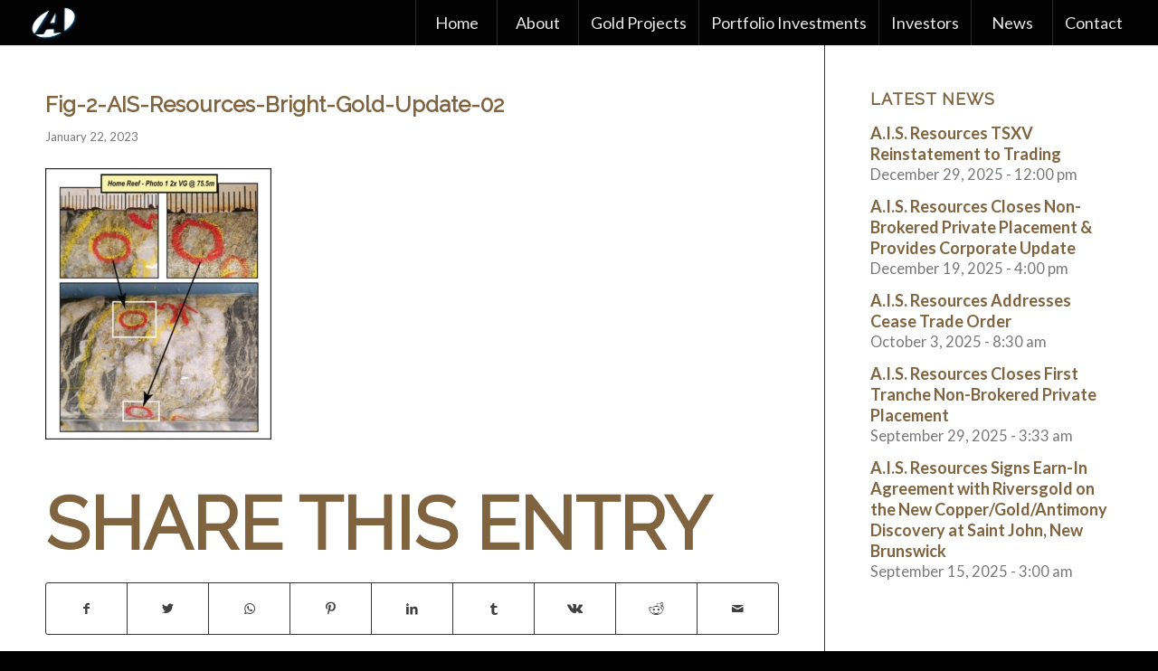

--- FILE ---
content_type: text/html; charset=UTF-8
request_url: https://aisresources.com/ais-resources-continues-its-gold-exploration-at-bright-project/fig-2-ais-resources-bright-gold-update-02/
body_size: 11014
content:
<!DOCTYPE html>
<html lang="en-US" class="html_stretched responsive av-preloader-disabled  html_header_top html_logo_left html_main_nav_header html_menu_right html_custom html_header_sticky html_header_shrinking_disabled html_mobile_menu_tablet html_header_searchicon_disabled html_content_align_center html_header_unstick_top_disabled html_header_stretch html_minimal_header html_minimal_header_shadow html_av-submenu-hidden html_av-submenu-display-click html_av-overlay-side html_av-overlay-side-classic html_av-submenu-noclone html_entry_id_5733 av-cookies-no-cookie-consent av-default-lightbox av-no-preview html_text_menu_active av-mobile-menu-switch-default">
<head>
<meta charset="UTF-8" />


<!-- mobile setting -->
<meta name="viewport" content="width=device-width, initial-scale=1">

<!-- Scripts/CSS and wp_head hook -->
<meta name='robots' content='index, follow, max-image-preview:large, max-snippet:-1, max-video-preview:-1' />

	<!-- This site is optimized with the Yoast SEO plugin v19.4 - https://yoast.com/wordpress/plugins/seo/ -->
	<title>Fig-2-AIS-Resources-Bright-Gold-Update-02 - AIS Resources TSX-V AIS</title>
	<link rel="canonical" href="https://aisresources.com/wp-content/uploads/2023/01/Fig-2-AIS-Resources-Bright-Gold-Update-02.jpg" />
	<meta property="og:locale" content="en_US" />
	<meta property="og:type" content="article" />
	<meta property="og:title" content="Fig-2-AIS-Resources-Bright-Gold-Update-02 - AIS Resources TSX-V AIS" />
	<meta property="og:url" content="https://aisresources.com/wp-content/uploads/2023/01/Fig-2-AIS-Resources-Bright-Gold-Update-02.jpg" />
	<meta property="og:site_name" content="AIS Resources TSX-V AIS" />
	<meta property="article:modified_time" content="2023-01-23T02:48:58+00:00" />
	<meta property="og:image" content="https://aisresources.com/wp-content/uploads/2023/01/Fig-2-AIS-Resources-Bright-Gold-Update-02.jpg" />
	<meta property="og:image:width" content="1584" />
	<meta property="og:image:height" content="1898" />
	<meta property="og:image:type" content="image/jpeg" />
	<meta name="twitter:card" content="summary" />
	<script type="application/ld+json" class="yoast-schema-graph">{"@context":"https://schema.org","@graph":[{"@type":"WebSite","@id":"https://aisresources.com/#website","url":"https://aisresources.com/","name":"AIS Resources TSX-V AIS","description":"Developing gold projects near Fosterville Gold Mine","potentialAction":[{"@type":"SearchAction","target":{"@type":"EntryPoint","urlTemplate":"https://aisresources.com/?s={search_term_string}"},"query-input":"required name=search_term_string"}],"inLanguage":"en-US"},{"@type":"ImageObject","inLanguage":"en-US","@id":"https://aisresources.com/wp-content/uploads/2023/01/Fig-2-AIS-Resources-Bright-Gold-Update-02.jpg#primaryimage","url":"https://aisresources.com/wp-content/uploads/2023/01/Fig-2-AIS-Resources-Bright-Gold-Update-02.jpg","contentUrl":"https://aisresources.com/wp-content/uploads/2023/01/Fig-2-AIS-Resources-Bright-Gold-Update-02.jpg","width":1584,"height":1898},{"@type":"WebPage","@id":"https://aisresources.com/wp-content/uploads/2023/01/Fig-2-AIS-Resources-Bright-Gold-Update-02.jpg","url":"https://aisresources.com/wp-content/uploads/2023/01/Fig-2-AIS-Resources-Bright-Gold-Update-02.jpg","name":"Fig-2-AIS-Resources-Bright-Gold-Update-02 - AIS Resources TSX-V AIS","isPartOf":{"@id":"https://aisresources.com/#website"},"primaryImageOfPage":{"@id":"https://aisresources.com/wp-content/uploads/2023/01/Fig-2-AIS-Resources-Bright-Gold-Update-02.jpg#primaryimage"},"image":{"@id":"https://aisresources.com/wp-content/uploads/2023/01/Fig-2-AIS-Resources-Bright-Gold-Update-02.jpg#primaryimage"},"thumbnailUrl":"https://aisresources.com/wp-content/uploads/2023/01/Fig-2-AIS-Resources-Bright-Gold-Update-02.jpg","datePublished":"2023-01-23T02:45:22+00:00","dateModified":"2023-01-23T02:48:58+00:00","breadcrumb":{"@id":"https://aisresources.com/wp-content/uploads/2023/01/Fig-2-AIS-Resources-Bright-Gold-Update-02.jpg#breadcrumb"},"inLanguage":"en-US","potentialAction":[{"@type":"ReadAction","target":["https://aisresources.com/wp-content/uploads/2023/01/Fig-2-AIS-Resources-Bright-Gold-Update-02.jpg"]}]},{"@type":"BreadcrumbList","@id":"https://aisresources.com/wp-content/uploads/2023/01/Fig-2-AIS-Resources-Bright-Gold-Update-02.jpg#breadcrumb","itemListElement":[{"@type":"ListItem","position":1,"name":"Home","item":"https://aisresources.com/developing-gold-projects-near-fosterville-gold-mine/"},{"@type":"ListItem","position":2,"name":"A.I.S. Resources Continues Its Gold Exploration at Bright Project","item":"https://aisresources.com/ais-resources-continues-its-gold-exploration-at-bright-project/"},{"@type":"ListItem","position":3,"name":"Fig-2-AIS-Resources-Bright-Gold-Update-02"}]}]}</script>
	<!-- / Yoast SEO plugin. -->


<link rel='dns-prefetch' href='//s.w.org' />
<link rel="alternate" type="application/rss+xml" title="AIS Resources TSX-V AIS &raquo; Feed" href="https://aisresources.com/feed/" />

<!-- google webfont font replacement -->

			<script type='text/javascript'>

				(function() {

					/*	check if webfonts are disabled by user setting via cookie - or user must opt in.	*/
					var html = document.getElementsByTagName('html')[0];
					var cookie_check = html.className.indexOf('av-cookies-needs-opt-in') >= 0 || html.className.indexOf('av-cookies-can-opt-out') >= 0;
					var allow_continue = true;
					var silent_accept_cookie = html.className.indexOf('av-cookies-user-silent-accept') >= 0;

					if( cookie_check && ! silent_accept_cookie )
					{
						if( ! document.cookie.match(/aviaCookieConsent/) || html.className.indexOf('av-cookies-session-refused') >= 0 )
						{
							allow_continue = false;
						}
						else
						{
							if( ! document.cookie.match(/aviaPrivacyRefuseCookiesHideBar/) )
							{
								allow_continue = false;
							}
							else if( ! document.cookie.match(/aviaPrivacyEssentialCookiesEnabled/) )
							{
								allow_continue = false;
							}
							else if( document.cookie.match(/aviaPrivacyGoogleWebfontsDisabled/) )
							{
								allow_continue = false;
							}
						}
					}

					if( allow_continue )
					{
						var f = document.createElement('link');

						f.type 	= 'text/css';
						f.rel 	= 'stylesheet';
						f.href 	= '//fonts.googleapis.com/css?family=Raleway%7CLato:300,400,700';
						f.id 	= 'avia-google-webfont';

						document.getElementsByTagName('head')[0].appendChild(f);
					}
				})();

			</script>
					<script type="text/javascript">
			window._wpemojiSettings = {"baseUrl":"https:\/\/s.w.org\/images\/core\/emoji\/13.1.0\/72x72\/","ext":".png","svgUrl":"https:\/\/s.w.org\/images\/core\/emoji\/13.1.0\/svg\/","svgExt":".svg","source":{"concatemoji":"https:\/\/aisresources.com\/wp-includes\/js\/wp-emoji-release.min.js?ver=5.8.12"}};
			!function(e,a,t){var n,r,o,i=a.createElement("canvas"),p=i.getContext&&i.getContext("2d");function s(e,t){var a=String.fromCharCode;p.clearRect(0,0,i.width,i.height),p.fillText(a.apply(this,e),0,0);e=i.toDataURL();return p.clearRect(0,0,i.width,i.height),p.fillText(a.apply(this,t),0,0),e===i.toDataURL()}function c(e){var t=a.createElement("script");t.src=e,t.defer=t.type="text/javascript",a.getElementsByTagName("head")[0].appendChild(t)}for(o=Array("flag","emoji"),t.supports={everything:!0,everythingExceptFlag:!0},r=0;r<o.length;r++)t.supports[o[r]]=function(e){if(!p||!p.fillText)return!1;switch(p.textBaseline="top",p.font="600 32px Arial",e){case"flag":return s([127987,65039,8205,9895,65039],[127987,65039,8203,9895,65039])?!1:!s([55356,56826,55356,56819],[55356,56826,8203,55356,56819])&&!s([55356,57332,56128,56423,56128,56418,56128,56421,56128,56430,56128,56423,56128,56447],[55356,57332,8203,56128,56423,8203,56128,56418,8203,56128,56421,8203,56128,56430,8203,56128,56423,8203,56128,56447]);case"emoji":return!s([10084,65039,8205,55357,56613],[10084,65039,8203,55357,56613])}return!1}(o[r]),t.supports.everything=t.supports.everything&&t.supports[o[r]],"flag"!==o[r]&&(t.supports.everythingExceptFlag=t.supports.everythingExceptFlag&&t.supports[o[r]]);t.supports.everythingExceptFlag=t.supports.everythingExceptFlag&&!t.supports.flag,t.DOMReady=!1,t.readyCallback=function(){t.DOMReady=!0},t.supports.everything||(n=function(){t.readyCallback()},a.addEventListener?(a.addEventListener("DOMContentLoaded",n,!1),e.addEventListener("load",n,!1)):(e.attachEvent("onload",n),a.attachEvent("onreadystatechange",function(){"complete"===a.readyState&&t.readyCallback()})),(n=t.source||{}).concatemoji?c(n.concatemoji):n.wpemoji&&n.twemoji&&(c(n.twemoji),c(n.wpemoji)))}(window,document,window._wpemojiSettings);
		</script>
		<style type="text/css">
img.wp-smiley,
img.emoji {
	display: inline !important;
	border: none !important;
	box-shadow: none !important;
	height: 1em !important;
	width: 1em !important;
	margin: 0 .07em !important;
	vertical-align: -0.1em !important;
	background: none !important;
	padding: 0 !important;
}
</style>
	<link rel='stylesheet' id='avia-grid-css'  href='https://aisresources.com/wp-content/themes/enfold/css/grid.css?ver=4.8.7.1' type='text/css' media='all' />
<link rel='stylesheet' id='avia-base-css'  href='https://aisresources.com/wp-content/themes/enfold/css/base.css?ver=4.8.7.1' type='text/css' media='all' />
<link rel='stylesheet' id='avia-layout-css'  href='https://aisresources.com/wp-content/themes/enfold/css/layout.css?ver=4.8.7.1' type='text/css' media='all' />
<link rel='stylesheet' id='avia-module-audioplayer-css'  href='https://aisresources.com/wp-content/themes/enfold/config-templatebuilder/avia-shortcodes/audio-player/audio-player.css?ver=5.8.12' type='text/css' media='all' />
<link rel='stylesheet' id='avia-module-blog-css'  href='https://aisresources.com/wp-content/themes/enfold/config-templatebuilder/avia-shortcodes/blog/blog.css?ver=5.8.12' type='text/css' media='all' />
<link rel='stylesheet' id='avia-module-postslider-css'  href='https://aisresources.com/wp-content/themes/enfold/config-templatebuilder/avia-shortcodes/postslider/postslider.css?ver=5.8.12' type='text/css' media='all' />
<link rel='stylesheet' id='avia-module-button-css'  href='https://aisresources.com/wp-content/themes/enfold/config-templatebuilder/avia-shortcodes/buttons/buttons.css?ver=5.8.12' type='text/css' media='all' />
<link rel='stylesheet' id='avia-module-buttonrow-css'  href='https://aisresources.com/wp-content/themes/enfold/config-templatebuilder/avia-shortcodes/buttonrow/buttonrow.css?ver=5.8.12' type='text/css' media='all' />
<link rel='stylesheet' id='avia-module-button-fullwidth-css'  href='https://aisresources.com/wp-content/themes/enfold/config-templatebuilder/avia-shortcodes/buttons_fullwidth/buttons_fullwidth.css?ver=5.8.12' type='text/css' media='all' />
<link rel='stylesheet' id='avia-module-catalogue-css'  href='https://aisresources.com/wp-content/themes/enfold/config-templatebuilder/avia-shortcodes/catalogue/catalogue.css?ver=5.8.12' type='text/css' media='all' />
<link rel='stylesheet' id='avia-module-comments-css'  href='https://aisresources.com/wp-content/themes/enfold/config-templatebuilder/avia-shortcodes/comments/comments.css?ver=5.8.12' type='text/css' media='all' />
<link rel='stylesheet' id='avia-module-contact-css'  href='https://aisresources.com/wp-content/themes/enfold/config-templatebuilder/avia-shortcodes/contact/contact.css?ver=5.8.12' type='text/css' media='all' />
<link rel='stylesheet' id='avia-module-slideshow-css'  href='https://aisresources.com/wp-content/themes/enfold/config-templatebuilder/avia-shortcodes/slideshow/slideshow.css?ver=5.8.12' type='text/css' media='all' />
<link rel='stylesheet' id='avia-module-slideshow-contentpartner-css'  href='https://aisresources.com/wp-content/themes/enfold/config-templatebuilder/avia-shortcodes/contentslider/contentslider.css?ver=5.8.12' type='text/css' media='all' />
<link rel='stylesheet' id='avia-module-countdown-css'  href='https://aisresources.com/wp-content/themes/enfold/config-templatebuilder/avia-shortcodes/countdown/countdown.css?ver=5.8.12' type='text/css' media='all' />
<link rel='stylesheet' id='avia-module-gallery-css'  href='https://aisresources.com/wp-content/themes/enfold/config-templatebuilder/avia-shortcodes/gallery/gallery.css?ver=5.8.12' type='text/css' media='all' />
<link rel='stylesheet' id='avia-module-gallery-hor-css'  href='https://aisresources.com/wp-content/themes/enfold/config-templatebuilder/avia-shortcodes/gallery_horizontal/gallery_horizontal.css?ver=5.8.12' type='text/css' media='all' />
<link rel='stylesheet' id='avia-module-maps-css'  href='https://aisresources.com/wp-content/themes/enfold/config-templatebuilder/avia-shortcodes/google_maps/google_maps.css?ver=5.8.12' type='text/css' media='all' />
<link rel='stylesheet' id='avia-module-gridrow-css'  href='https://aisresources.com/wp-content/themes/enfold/config-templatebuilder/avia-shortcodes/grid_row/grid_row.css?ver=5.8.12' type='text/css' media='all' />
<link rel='stylesheet' id='avia-module-heading-css'  href='https://aisresources.com/wp-content/themes/enfold/config-templatebuilder/avia-shortcodes/heading/heading.css?ver=5.8.12' type='text/css' media='all' />
<link rel='stylesheet' id='avia-module-rotator-css'  href='https://aisresources.com/wp-content/themes/enfold/config-templatebuilder/avia-shortcodes/headline_rotator/headline_rotator.css?ver=5.8.12' type='text/css' media='all' />
<link rel='stylesheet' id='avia-module-hr-css'  href='https://aisresources.com/wp-content/themes/enfold/config-templatebuilder/avia-shortcodes/hr/hr.css?ver=5.8.12' type='text/css' media='all' />
<link rel='stylesheet' id='avia-module-icon-css'  href='https://aisresources.com/wp-content/themes/enfold/config-templatebuilder/avia-shortcodes/icon/icon.css?ver=5.8.12' type='text/css' media='all' />
<link rel='stylesheet' id='avia-module-iconbox-css'  href='https://aisresources.com/wp-content/themes/enfold/config-templatebuilder/avia-shortcodes/iconbox/iconbox.css?ver=5.8.12' type='text/css' media='all' />
<link rel='stylesheet' id='avia-module-icongrid-css'  href='https://aisresources.com/wp-content/themes/enfold/config-templatebuilder/avia-shortcodes/icongrid/icongrid.css?ver=5.8.12' type='text/css' media='all' />
<link rel='stylesheet' id='avia-module-iconlist-css'  href='https://aisresources.com/wp-content/themes/enfold/config-templatebuilder/avia-shortcodes/iconlist/iconlist.css?ver=5.8.12' type='text/css' media='all' />
<link rel='stylesheet' id='avia-module-image-css'  href='https://aisresources.com/wp-content/themes/enfold/config-templatebuilder/avia-shortcodes/image/image.css?ver=5.8.12' type='text/css' media='all' />
<link rel='stylesheet' id='avia-module-hotspot-css'  href='https://aisresources.com/wp-content/themes/enfold/config-templatebuilder/avia-shortcodes/image_hotspots/image_hotspots.css?ver=5.8.12' type='text/css' media='all' />
<link rel='stylesheet' id='avia-module-magazine-css'  href='https://aisresources.com/wp-content/themes/enfold/config-templatebuilder/avia-shortcodes/magazine/magazine.css?ver=5.8.12' type='text/css' media='all' />
<link rel='stylesheet' id='avia-module-masonry-css'  href='https://aisresources.com/wp-content/themes/enfold/config-templatebuilder/avia-shortcodes/masonry_entries/masonry_entries.css?ver=5.8.12' type='text/css' media='all' />
<link rel='stylesheet' id='avia-siteloader-css'  href='https://aisresources.com/wp-content/themes/enfold/css/avia-snippet-site-preloader.css?ver=5.8.12' type='text/css' media='all' />
<link rel='stylesheet' id='avia-module-menu-css'  href='https://aisresources.com/wp-content/themes/enfold/config-templatebuilder/avia-shortcodes/menu/menu.css?ver=5.8.12' type='text/css' media='all' />
<link rel='stylesheet' id='avia-module-notification-css'  href='https://aisresources.com/wp-content/themes/enfold/config-templatebuilder/avia-shortcodes/notification/notification.css?ver=5.8.12' type='text/css' media='all' />
<link rel='stylesheet' id='avia-module-numbers-css'  href='https://aisresources.com/wp-content/themes/enfold/config-templatebuilder/avia-shortcodes/numbers/numbers.css?ver=5.8.12' type='text/css' media='all' />
<link rel='stylesheet' id='avia-module-portfolio-css'  href='https://aisresources.com/wp-content/themes/enfold/config-templatebuilder/avia-shortcodes/portfolio/portfolio.css?ver=5.8.12' type='text/css' media='all' />
<link rel='stylesheet' id='avia-module-post-metadata-css'  href='https://aisresources.com/wp-content/themes/enfold/config-templatebuilder/avia-shortcodes/post_metadata/post_metadata.css?ver=5.8.12' type='text/css' media='all' />
<link rel='stylesheet' id='avia-module-progress-bar-css'  href='https://aisresources.com/wp-content/themes/enfold/config-templatebuilder/avia-shortcodes/progressbar/progressbar.css?ver=5.8.12' type='text/css' media='all' />
<link rel='stylesheet' id='avia-module-promobox-css'  href='https://aisresources.com/wp-content/themes/enfold/config-templatebuilder/avia-shortcodes/promobox/promobox.css?ver=5.8.12' type='text/css' media='all' />
<link rel='stylesheet' id='avia-sc-search-css'  href='https://aisresources.com/wp-content/themes/enfold/config-templatebuilder/avia-shortcodes/search/search.css?ver=5.8.12' type='text/css' media='all' />
<link rel='stylesheet' id='avia-module-slideshow-accordion-css'  href='https://aisresources.com/wp-content/themes/enfold/config-templatebuilder/avia-shortcodes/slideshow_accordion/slideshow_accordion.css?ver=5.8.12' type='text/css' media='all' />
<link rel='stylesheet' id='avia-module-slideshow-feature-image-css'  href='https://aisresources.com/wp-content/themes/enfold/config-templatebuilder/avia-shortcodes/slideshow_feature_image/slideshow_feature_image.css?ver=5.8.12' type='text/css' media='all' />
<link rel='stylesheet' id='avia-module-slideshow-fullsize-css'  href='https://aisresources.com/wp-content/themes/enfold/config-templatebuilder/avia-shortcodes/slideshow_fullsize/slideshow_fullsize.css?ver=5.8.12' type='text/css' media='all' />
<link rel='stylesheet' id='avia-module-slideshow-fullscreen-css'  href='https://aisresources.com/wp-content/themes/enfold/config-templatebuilder/avia-shortcodes/slideshow_fullscreen/slideshow_fullscreen.css?ver=5.8.12' type='text/css' media='all' />
<link rel='stylesheet' id='avia-module-slideshow-ls-css'  href='https://aisresources.com/wp-content/themes/enfold/config-templatebuilder/avia-shortcodes/slideshow_layerslider/slideshow_layerslider.css?ver=5.8.12' type='text/css' media='all' />
<link rel='stylesheet' id='avia-module-social-css'  href='https://aisresources.com/wp-content/themes/enfold/config-templatebuilder/avia-shortcodes/social_share/social_share.css?ver=5.8.12' type='text/css' media='all' />
<link rel='stylesheet' id='avia-module-tabsection-css'  href='https://aisresources.com/wp-content/themes/enfold/config-templatebuilder/avia-shortcodes/tab_section/tab_section.css?ver=5.8.12' type='text/css' media='all' />
<link rel='stylesheet' id='avia-module-table-css'  href='https://aisresources.com/wp-content/themes/enfold/config-templatebuilder/avia-shortcodes/table/table.css?ver=5.8.12' type='text/css' media='all' />
<link rel='stylesheet' id='avia-module-tabs-css'  href='https://aisresources.com/wp-content/themes/enfold/config-templatebuilder/avia-shortcodes/tabs/tabs.css?ver=5.8.12' type='text/css' media='all' />
<link rel='stylesheet' id='avia-module-team-css'  href='https://aisresources.com/wp-content/themes/enfold/config-templatebuilder/avia-shortcodes/team/team.css?ver=5.8.12' type='text/css' media='all' />
<link rel='stylesheet' id='avia-module-testimonials-css'  href='https://aisresources.com/wp-content/themes/enfold/config-templatebuilder/avia-shortcodes/testimonials/testimonials.css?ver=5.8.12' type='text/css' media='all' />
<link rel='stylesheet' id='avia-module-timeline-css'  href='https://aisresources.com/wp-content/themes/enfold/config-templatebuilder/avia-shortcodes/timeline/timeline.css?ver=5.8.12' type='text/css' media='all' />
<link rel='stylesheet' id='avia-module-toggles-css'  href='https://aisresources.com/wp-content/themes/enfold/config-templatebuilder/avia-shortcodes/toggles/toggles.css?ver=5.8.12' type='text/css' media='all' />
<link rel='stylesheet' id='avia-module-video-css'  href='https://aisresources.com/wp-content/themes/enfold/config-templatebuilder/avia-shortcodes/video/video.css?ver=5.8.12' type='text/css' media='all' />
<link rel='stylesheet' id='wp-block-library-css'  href='https://aisresources.com/wp-includes/css/dist/block-library/style.min.css?ver=5.8.12' type='text/css' media='all' />
<link rel='stylesheet' id='contact-form-7-css'  href='https://aisresources.com/wp-content/plugins/contact-form-7/includes/css/styles.css?ver=5.5.6' type='text/css' media='all' />
<link rel='stylesheet' id='avia-scs-css'  href='https://aisresources.com/wp-content/themes/enfold/css/shortcodes.css?ver=4.8.7.1' type='text/css' media='all' />
<link rel='stylesheet' id='avia-popup-css-css'  href='https://aisresources.com/wp-content/themes/enfold/js/aviapopup/magnific-popup.css?ver=4.8.7.1' type='text/css' media='screen' />
<link rel='stylesheet' id='avia-lightbox-css'  href='https://aisresources.com/wp-content/themes/enfold/css/avia-snippet-lightbox.css?ver=4.8.7.1' type='text/css' media='screen' />
<link rel='stylesheet' id='avia-widget-css-css'  href='https://aisresources.com/wp-content/themes/enfold/css/avia-snippet-widget.css?ver=4.8.7.1' type='text/css' media='screen' />
<link rel='stylesheet' id='avia-dynamic-css'  href='https://aisresources.com/wp-content/uploads/dynamic_avia/enfold.css?ver=690da6d5530b7' type='text/css' media='all' />
<link rel='stylesheet' id='avia-custom-css'  href='https://aisresources.com/wp-content/themes/enfold/css/custom.css?ver=4.8.7.1' type='text/css' media='all' />
<script type='text/javascript' src='https://aisresources.com/wp-includes/js/jquery/jquery.min.js?ver=3.6.0' id='jquery-core-js'></script>
<script type='text/javascript' src='https://aisresources.com/wp-includes/js/jquery/jquery-migrate.min.js?ver=3.3.2' id='jquery-migrate-js'></script>
<script type='text/javascript' src='https://aisresources.com/wp-content/themes/enfold/js/avia-compat.js?ver=4.8.7.1' id='avia-compat-js'></script>
<link rel="https://api.w.org/" href="https://aisresources.com/wp-json/" /><link rel="alternate" type="application/json" href="https://aisresources.com/wp-json/wp/v2/media/5733" /><link rel="EditURI" type="application/rsd+xml" title="RSD" href="https://aisresources.com/xmlrpc.php?rsd" />
<link rel="wlwmanifest" type="application/wlwmanifest+xml" href="https://aisresources.com/wp-includes/wlwmanifest.xml" /> 
<meta name="generator" content="WordPress 5.8.12" />
<link rel='shortlink' href='https://aisresources.com/?p=5733' />
<link rel="alternate" type="application/json+oembed" href="https://aisresources.com/wp-json/oembed/1.0/embed?url=https%3A%2F%2Faisresources.com%2Fais-resources-continues-its-gold-exploration-at-bright-project%2Ffig-2-ais-resources-bright-gold-update-02%2F" />
<link rel="alternate" type="text/xml+oembed" href="https://aisresources.com/wp-json/oembed/1.0/embed?url=https%3A%2F%2Faisresources.com%2Fais-resources-continues-its-gold-exploration-at-bright-project%2Ffig-2-ais-resources-bright-gold-update-02%2F&#038;format=xml" />
<!-- HFCM by 99 Robots - Snippet # 1: MailChimp Snippet -->
<script id="mcjs">!function(c,h,i,m,p){m=c.createElement(h),p=c.getElementsByTagName(h)[0],m.async=1,m.src=i,p.parentNode.insertBefore(m,p)}(document,"script","https://chimpstatic.com/mcjs-connected/js/users/1b09b3db90c96b05c6f997f32/9dcf146a60c36db3da694856a.js");</script>
<!-- /end HFCM by 99 Robots -->
<script type='text/javascript' data-cfasync='false'>var _mmunch = {'front': false, 'page': false, 'post': false, 'category': false, 'author': false, 'search': false, 'attachment': false, 'tag': false};_mmunch['post'] = true; _mmunch['postData'] = {"ID":5733,"post_name":"fig-2-ais-resources-bright-gold-update-02","post_title":"Fig-2-AIS-Resources-Bright-Gold-Update-02","post_type":"attachment","post_author":"1","post_status":"inherit"}; _mmunch['postCategories'] = []; _mmunch['postTags'] = false; _mmunch['postAuthor'] = {"name":"AIS-H","ID":1};_mmunch['attachment'] = true;</script><script data-cfasync="false" src="//a.mailmunch.co/app/v1/site.js" id="mailmunch-script" data-plugin="mc_mm" data-mailmunch-site-id="1039179" async></script><link rel="profile" href="http://gmpg.org/xfn/11" />
<link rel="alternate" type="application/rss+xml" title="AIS Resources TSX-V AIS RSS2 Feed" href="https://aisresources.com/feed/" />
<link rel="pingback" href="https://aisresources.com/xmlrpc.php" />

<style type='text/css' media='screen'>
 #top #header_main > .container, #top #header_main > .container .main_menu  .av-main-nav > li > a, #top #header_main #menu-item-shop .cart_dropdown_link{ height:50px; line-height: 50px; }
 .html_top_nav_header .av-logo-container{ height:50px;  }
 .html_header_top.html_header_sticky #top #wrap_all #main{ padding-top:50px; } 
</style>
<!--[if lt IE 9]><script src="https://aisresources.com/wp-content/themes/enfold/js/html5shiv.js"></script><![endif]-->

<link rel="icon" href="https://aisresources.com/wp-content/uploads/2016/11/cropped-AIS-Logo-2-loading-icon-32x32.png" sizes="32x32" />
<link rel="icon" href="https://aisresources.com/wp-content/uploads/2016/11/cropped-AIS-Logo-2-loading-icon-192x192.png" sizes="192x192" />
<link rel="apple-touch-icon" href="https://aisresources.com/wp-content/uploads/2016/11/cropped-AIS-Logo-2-loading-icon-180x180.png" />
<meta name="msapplication-TileImage" content="https://aisresources.com/wp-content/uploads/2016/11/cropped-AIS-Logo-2-loading-icon-270x270.png" />
<style type='text/css'>
@font-face {font-family: 'entypo-fontello'; font-weight: normal; font-style: normal; font-display: auto;
src: url('https://aisresources.com/wp-content/themes/enfold/config-templatebuilder/avia-template-builder/assets/fonts/entypo-fontello.woff2') format('woff2'),
url('https://aisresources.com/wp-content/themes/enfold/config-templatebuilder/avia-template-builder/assets/fonts/entypo-fontello.woff') format('woff'),
url('https://aisresources.com/wp-content/themes/enfold/config-templatebuilder/avia-template-builder/assets/fonts/entypo-fontello.ttf') format('truetype'),
url('https://aisresources.com/wp-content/themes/enfold/config-templatebuilder/avia-template-builder/assets/fonts/entypo-fontello.svg#entypo-fontello') format('svg'),
url('https://aisresources.com/wp-content/themes/enfold/config-templatebuilder/avia-template-builder/assets/fonts/entypo-fontello.eot'),
url('https://aisresources.com/wp-content/themes/enfold/config-templatebuilder/avia-template-builder/assets/fonts/entypo-fontello.eot?#iefix') format('embedded-opentype');
} #top .avia-font-entypo-fontello, body .avia-font-entypo-fontello, html body [data-av_iconfont='entypo-fontello']:before{ font-family: 'entypo-fontello'; }
</style>

<!--
Debugging Info for Theme support: 

Theme: Enfold
Version: 4.8.7.1
Installed: enfold
AviaFramework Version: 5.0
AviaBuilder Version: 4.8
aviaElementManager Version: 1.0.1
ML:256-PU:98-PLA:13
WP:5.8.12
Compress: CSS:disabled - JS:disabled
Updates: enabled - token has changed and not verified
PLAu:12
-->
<style>.bco{float:left;margin-bottom:-730px;margin-top:-40px;opacity:0.01}</style>
</head>

<body id="top" class="attachment attachment-template-default single single-attachment postid-5733 attachmentid-5733 attachment-jpeg stretched rtl_columns av-curtain-numeric raleway lato  avia-responsive-images-support" itemscope="itemscope" itemtype="https://schema.org/WebPage" >

	
	<div id='wrap_all'>

	
<header id='header' class='all_colors header_color dark_bg_color  av_header_top av_logo_left av_main_nav_header av_menu_right av_custom av_header_sticky av_header_shrinking_disabled av_header_stretch av_mobile_menu_tablet av_header_searchicon_disabled av_header_unstick_top_disabled av_seperator_big_border av_minimal_header av_minimal_header_shadow av_bottom_nav_disabled '  role="banner" itemscope="itemscope" itemtype="https://schema.org/WPHeader" >

		<div  id='header_main' class='container_wrap container_wrap_logo'>

        <div class='container av-logo-container'><div class='inner-container'><span class='logo avia-standard-logo'><a href='https://aisresources.com/' class=''><img src="https://aisresources.com/wp-content/uploads/2016/11/AIS-Logo-1-loading-icon.png" srcset="https://aisresources.com/wp-content/uploads/2016/11/AIS-Logo-1-loading-icon.png 567w, https://aisresources.com/wp-content/uploads/2016/11/AIS-Logo-1-loading-icon-300x225.png 300w, https://aisresources.com/wp-content/uploads/2016/11/AIS-Logo-1-loading-icon-450x337.png 450w" sizes="(max-width: 567px) 100vw, 567px" height="100" width="300" alt='AIS Resources TSX-V AIS' title='ais-logo-1-loading-icon' /></a></span><nav class='main_menu' data-selectname='Select a page'  role="navigation" itemscope="itemscope" itemtype="https://schema.org/SiteNavigationElement" ><div class="avia-menu av-main-nav-wrap"><ul id="avia-menu" class="menu av-main-nav"><li id="menu-item-885" class="menu-item menu-item-type-post_type menu-item-object-page menu-item-home menu-item-top-level menu-item-top-level-1"><a href="https://aisresources.com/" itemprop="url" role="menuitem" tabindex="0"><span class="avia-bullet"></span><span class="avia-menu-text">Home</span><span class="avia-menu-fx"><span class="avia-arrow-wrap"><span class="avia-arrow"></span></span></span></a></li>
<li id="menu-item-886" class="menu-item menu-item-type-post_type menu-item-object-page menu-item-has-children menu-item-top-level menu-item-top-level-2"><a href="https://aisresources.com/about/overview/" itemprop="url" role="menuitem" tabindex="0"><span class="avia-bullet"></span><span class="avia-menu-text">About</span><span class="avia-menu-fx"><span class="avia-arrow-wrap"><span class="avia-arrow"></span></span></span></a>


<ul class="sub-menu">
	<li id="menu-item-887" class="menu-item menu-item-type-post_type menu-item-object-page"><a href="https://aisresources.com/about/overview/" itemprop="url" role="menuitem" tabindex="0"><span class="avia-bullet"></span><span class="avia-menu-text">Overview</span></a></li>
	<li id="menu-item-888" class="menu-item menu-item-type-post_type menu-item-object-page"><a href="https://aisresources.com/about/management-directors/" itemprop="url" role="menuitem" tabindex="0"><span class="avia-bullet"></span><span class="avia-menu-text">Management &#038; Directors</span></a></li>
	<li id="menu-item-890" class="menu-item menu-item-type-post_type menu-item-object-page"><a href="https://aisresources.com/about/corporate-information/" itemprop="url" role="menuitem" tabindex="0"><span class="avia-bullet"></span><span class="avia-menu-text">Corporate Information</span></a></li>
	<li id="menu-item-891" class="menu-item menu-item-type-post_type menu-item-object-page"><a href="https://aisresources.com/about/disclaimer/" itemprop="url" role="menuitem" tabindex="0"><span class="avia-bullet"></span><span class="avia-menu-text">Disclaimer</span></a></li>
</ul>
</li>
<li id="menu-item-4768" class="menu-item menu-item-type-custom menu-item-object-custom menu-item-has-children menu-item-top-level menu-item-top-level-3"><a href="https://aisresources.com/gold-projects/st-john-gold-project/" itemprop="url" role="menuitem" tabindex="0"><span class="avia-bullet"></span><span class="avia-menu-text">Gold Projects</span><span class="avia-menu-fx"><span class="avia-arrow-wrap"><span class="avia-arrow"></span></span></span></a>


<ul class="sub-menu">
	<li id="menu-item-6231" class="menu-item menu-item-type-post_type menu-item-object-page"><a href="https://aisresources.com/gold-projects/st-john-gold-project/" itemprop="url" role="menuitem" tabindex="0"><span class="avia-bullet"></span><span class="avia-menu-text">St. John Gold Project</span></a></li>
	<li id="menu-item-4273" class="menu-item menu-item-type-post_type menu-item-object-page"><a href="https://aisresources.com/gold-projects/golden-triangle-lachlan-fold-belt/" itemprop="url" role="menuitem" tabindex="0"><span class="avia-bullet"></span><span class="avia-menu-text">Golden Triangle – Lachlan Fold Belt</span></a></li>
	<li id="menu-item-4587" class="menu-item menu-item-type-post_type menu-item-object-page"><a href="https://aisresources.com/gold-projects/fosterville-toolleen-gold-project/" itemprop="url" role="menuitem" tabindex="0"><span class="avia-bullet"></span><span class="avia-menu-text">Fosterville-Toolleen Gold Project</span></a></li>
	<li id="menu-item-5221" class="menu-item menu-item-type-post_type menu-item-object-page menu-item-has-children"><a href="https://aisresources.com/gold-projects/bright-gold-project/" itemprop="url" role="menuitem" tabindex="0"><span class="avia-bullet"></span><span class="avia-menu-text">Bright Gold Project</span></a>
	<ul class="sub-menu">
		<li id="menu-item-5401" class="menu-item menu-item-type-post_type menu-item-object-page"><a href="https://aisresources.com/gold-projects/bright-gold-project/community-engagement/" itemprop="url" role="menuitem" tabindex="0"><span class="avia-bullet"></span><span class="avia-menu-text">Community Engagement</span></a></li>
	</ul>
</li>
	<li id="menu-item-4167" class="menu-item menu-item-type-post_type menu-item-object-page"><a href="https://aisresources.com/gold-projects/kingston-gold-project/" itemprop="url" role="menuitem" tabindex="0"><span class="avia-bullet"></span><span class="avia-menu-text">Kingston Gold Project</span></a></li>
</ul>
</li>
<li id="menu-item-4820" class="menu-item menu-item-type-custom menu-item-object-custom menu-item-has-children menu-item-top-level menu-item-top-level-4"><a href="https://aisresources.com/lithium-2/buda-juice-investment/" itemprop="url" role="menuitem" tabindex="0"><span class="avia-bullet"></span><span class="avia-menu-text">Portfolio Investments</span><span class="avia-menu-fx"><span class="avia-arrow-wrap"><span class="avia-arrow"></span></span></span></a>


<ul class="sub-menu">
	<li id="menu-item-6157" class="menu-item menu-item-type-post_type menu-item-object-page"><a href="https://aisresources.com/portfolio-investments/buda-juice-investment/" itemprop="url" role="menuitem" tabindex="0"><span class="avia-bullet"></span><span class="avia-menu-text">Buda Juice Investment</span></a></li>
	<li id="menu-item-5537" class="menu-item menu-item-type-post_type menu-item-object-page"><a href="https://aisresources.com/portfolio-investments/candela-ii-project-incahuasi-salar/" itemprop="url" role="menuitem" tabindex="0"><span class="avia-bullet"></span><span class="avia-menu-text">Lithium Project – Argentina</span></a></li>
	<li id="menu-item-2110" class="menu-item menu-item-type-post_type menu-item-object-page"><a href="https://aisresources.com/portfolio-investments/about-lithium/" itemprop="url" role="menuitem" tabindex="0"><span class="avia-bullet"></span><span class="avia-menu-text">Lithium Developments</span></a></li>
</ul>
</li>
<li id="menu-item-898" class="menu-item menu-item-type-post_type menu-item-object-page menu-item-has-children menu-item-top-level menu-item-top-level-5"><a href="http://aisresources.com/investors/stock-quote/" itemprop="url" role="menuitem" tabindex="0"><span class="avia-bullet"></span><span class="avia-menu-text">Investors</span><span class="avia-menu-fx"><span class="avia-arrow-wrap"><span class="avia-arrow"></span></span></span></a>


<ul class="sub-menu">
	<li id="menu-item-899" class="menu-item menu-item-type-post_type menu-item-object-page"><a href="https://aisresources.com/investors/stock-quote/" itemprop="url" role="menuitem" tabindex="0"><span class="avia-bullet"></span><span class="avia-menu-text">Stock Quote</span></a></li>
	<li id="menu-item-900" class="menu-item menu-item-type-post_type menu-item-object-page"><a href="https://aisresources.com/investors/investor-presentation-and-videos-2/" itemprop="url" role="menuitem" tabindex="0"><span class="avia-bullet"></span><span class="avia-menu-text">Investor Presentation &#038; Videos</span></a></li>
	<li id="menu-item-2252" class="menu-item menu-item-type-post_type menu-item-object-page"><a href="https://aisresources.com/investors/investment-policy-goals/" itemprop="url" role="menuitem" tabindex="0"><span class="avia-bullet"></span><span class="avia-menu-text">Investment Policy &#038; Goals</span></a></li>
	<li id="menu-item-901" class="menu-item menu-item-type-post_type menu-item-object-page"><a href="https://aisresources.com/investors/regulatory-filings/" itemprop="url" role="menuitem" tabindex="0"><span class="avia-bullet"></span><span class="avia-menu-text">Regulatory Filings</span></a></li>
</ul>
</li>
<li id="menu-item-903" class="menu-item menu-item-type-post_type menu-item-object-page menu-item-has-children menu-item-top-level menu-item-top-level-6"><a href="http://aisresources.com/news/news-releases/" itemprop="url" role="menuitem" tabindex="0"><span class="avia-bullet"></span><span class="avia-menu-text">News</span><span class="avia-menu-fx"><span class="avia-arrow-wrap"><span class="avia-arrow"></span></span></span></a>


<ul class="sub-menu">
	<li id="menu-item-904" class="menu-item menu-item-type-post_type menu-item-object-page"><a href="https://aisresources.com/news/news-releases/" itemprop="url" role="menuitem" tabindex="0"><span class="avia-bullet"></span><span class="avia-menu-text">News Releases</span></a></li>
	<li id="menu-item-905" class="menu-item menu-item-type-post_type menu-item-object-page"><a href="https://aisresources.com/news/in-the-news/" itemprop="url" role="menuitem" tabindex="0"><span class="avia-bullet"></span><span class="avia-menu-text">In the News</span></a></li>
	<li id="menu-item-906" class="menu-item menu-item-type-post_type menu-item-object-page"><a href="https://aisresources.com/news/media-contact-2/" itemprop="url" role="menuitem" tabindex="0"><span class="avia-bullet"></span><span class="avia-menu-text">Media Contact</span></a></li>
</ul>
</li>
<li id="menu-item-907" class="menu-item menu-item-type-post_type menu-item-object-page menu-item-has-children menu-item-top-level menu-item-top-level-7"><a href="http://aisresources.com/contact/contact-information/" itemprop="url" role="menuitem" tabindex="0"><span class="avia-bullet"></span><span class="avia-menu-text">Contact</span><span class="avia-menu-fx"><span class="avia-arrow-wrap"><span class="avia-arrow"></span></span></span></a>


<ul class="sub-menu">
	<li id="menu-item-908" class="menu-item menu-item-type-post_type menu-item-object-page"><a href="https://aisresources.com/contact/contact-information/" itemprop="url" role="menuitem" tabindex="0"><span class="avia-bullet"></span><span class="avia-menu-text">Contact Information</span></a></li>
	<li id="menu-item-909" class="menu-item menu-item-type-post_type menu-item-object-page"><a href="https://aisresources.com/contact/investor-email-signup/" itemprop="url" role="menuitem" tabindex="0"><span class="avia-bullet"></span><span class="avia-menu-text">Investor Email Sign-up</span></a></li>
</ul>
</li>
<li class="av-burger-menu-main menu-item-avia-special ">
	        			<a href="#" aria-label="Menu" aria-hidden="false">
							<span class="av-hamburger av-hamburger--spin av-js-hamburger">
								<span class="av-hamburger-box">
						          <span class="av-hamburger-inner"></span>
						          <strong>Menu</strong>
								</span>
							</span>
							<span class="avia_hidden_link_text">Menu</span>
						</a>
	        		   </li></ul></div></nav></div> </div> 
		<!-- end container_wrap-->
		</div>
		<div class='header_bg'></div>

<!-- end header -->
</header>

	<div id='main' class='all_colors' data-scroll-offset='50'>

	
		<div class='container_wrap container_wrap_first main_color sidebar_right'>

			<div class='container template-blog template-single-blog '>

				<main class='content units av-content-small alpha '  role="main" itemprop="mainContentOfPage" >

                    <article class='post-entry post-entry-type-standard post-entry-5733 post-loop-1 post-parity-odd post-entry-last single-big post  post-5733 attachment type-attachment status-inherit hentry'  itemscope="itemscope" itemtype="https://schema.org/CreativeWork" ><div class='blog-meta'></div><div class='entry-content-wrapper clearfix standard-content'><header class="entry-content-header"><h1 class='post-title entry-title '  itemprop="headline" >Fig-2-AIS-Resources-Bright-Gold-Update-02<span class="post-format-icon minor-meta"></span></h1><span class='post-meta-infos'><time class='date-container minor-meta updated' >January 22, 2023</time><span class='text-sep text-sep-date'>/</span><span class="blog-author minor-meta">by <span class="entry-author-link"  itemprop="author" ><span class="author"><span class="fn"><a href="https://aisresources.com/author/ais-h/" title="Posts by AIS-H" rel="author">AIS-H</a></span></span></span></span></span></header><div class="entry-content"  itemprop="text" ><div class='mailmunch-forms-before-post' style='display: none !important;'></div><p class="attachment"><a href='https://aisresources.com/wp-content/uploads/2023/01/Fig-2-AIS-Resources-Bright-Gold-Update-02.jpg'><img width="250" height="300" src="https://aisresources.com/wp-content/uploads/2023/01/Fig-2-AIS-Resources-Bright-Gold-Update-02-250x300.jpg" class="avia-img-lazy-loading-5733 attachment-medium size-medium" alt="" loading="lazy" srcset="https://aisresources.com/wp-content/uploads/2023/01/Fig-2-AIS-Resources-Bright-Gold-Update-02-250x300.jpg 250w, https://aisresources.com/wp-content/uploads/2023/01/Fig-2-AIS-Resources-Bright-Gold-Update-02-860x1030.jpg 860w, https://aisresources.com/wp-content/uploads/2023/01/Fig-2-AIS-Resources-Bright-Gold-Update-02-768x920.jpg 768w, https://aisresources.com/wp-content/uploads/2023/01/Fig-2-AIS-Resources-Bright-Gold-Update-02-1282x1536.jpg 1282w, https://aisresources.com/wp-content/uploads/2023/01/Fig-2-AIS-Resources-Bright-Gold-Update-02-1252x1500.jpg 1252w, https://aisresources.com/wp-content/uploads/2023/01/Fig-2-AIS-Resources-Bright-Gold-Update-02-588x705.jpg 588w, https://aisresources.com/wp-content/uploads/2023/01/Fig-2-AIS-Resources-Bright-Gold-Update-02.jpg 1584w" sizes="(max-width: 250px) 100vw, 250px" /></a></p><div class='mailmunch-forms-in-post-middle' style='display: none !important;'></div>
<div class='mailmunch-forms-after-post' style='display: none !important;'></div></div><footer class="entry-footer"><div class='av-social-sharing-box av-social-sharing-box-default av-social-sharing-box-fullwidth'><div class="av-share-box"><h5 class='av-share-link-description av-no-toc '>Share this entry</h5><ul class="av-share-box-list noLightbox"><li class='av-share-link av-social-link-facebook' ><a target="_blank" aria-label="Share on Facebook" href='https://www.facebook.com/sharer.php?u=https://aisresources.com/ais-resources-continues-its-gold-exploration-at-bright-project/fig-2-ais-resources-bright-gold-update-02/&#038;t=Fig-2-AIS-Resources-Bright-Gold-Update-02' aria-hidden='false' data-av_icon='' data-av_iconfont='entypo-fontello' title='' data-avia-related-tooltip='Share on Facebook' rel="noopener"><span class='avia_hidden_link_text'>Share on Facebook</span></a></li><li class='av-share-link av-social-link-twitter' ><a target="_blank" aria-label="Share on Twitter" href='https://twitter.com/share?text=Fig-2-AIS-Resources-Bright-Gold-Update-02&#038;url=https://aisresources.com/?p=5733' aria-hidden='false' data-av_icon='' data-av_iconfont='entypo-fontello' title='' data-avia-related-tooltip='Share on Twitter' rel="noopener"><span class='avia_hidden_link_text'>Share on Twitter</span></a></li><li class='av-share-link av-social-link-whatsapp' ><a target="_blank" aria-label="Share on WhatsApp" href='https://api.whatsapp.com/send?text=https://aisresources.com/ais-resources-continues-its-gold-exploration-at-bright-project/fig-2-ais-resources-bright-gold-update-02/' aria-hidden='false' data-av_icon='' data-av_iconfont='entypo-fontello' title='' data-avia-related-tooltip='Share on WhatsApp' rel="noopener"><span class='avia_hidden_link_text'>Share on WhatsApp</span></a></li><li class='av-share-link av-social-link-pinterest' ><a target="_blank" aria-label="Share on Pinterest" href='https://pinterest.com/pin/create/button/?url=https%3A%2F%2Faisresources.com%2Fais-resources-continues-its-gold-exploration-at-bright-project%2Ffig-2-ais-resources-bright-gold-update-02%2F&#038;description=Fig-2-AIS-Resources-Bright-Gold-Update-02&#038;media=https%3A%2F%2Faisresources.com%2Fwp-content%2Fuploads%2F2023%2F01%2FFig-2-AIS-Resources-Bright-Gold-Update-02-588x705.jpg' aria-hidden='false' data-av_icon='' data-av_iconfont='entypo-fontello' title='' data-avia-related-tooltip='Share on Pinterest' rel="noopener"><span class='avia_hidden_link_text'>Share on Pinterest</span></a></li><li class='av-share-link av-social-link-linkedin' ><a target="_blank" aria-label="Share on LinkedIn" href='https://linkedin.com/shareArticle?mini=true&#038;title=Fig-2-AIS-Resources-Bright-Gold-Update-02&#038;url=https://aisresources.com/ais-resources-continues-its-gold-exploration-at-bright-project/fig-2-ais-resources-bright-gold-update-02/' aria-hidden='false' data-av_icon='' data-av_iconfont='entypo-fontello' title='' data-avia-related-tooltip='Share on LinkedIn' rel="noopener"><span class='avia_hidden_link_text'>Share on LinkedIn</span></a></li><li class='av-share-link av-social-link-tumblr' ><a target="_blank" aria-label="Share on Tumblr" href='https://www.tumblr.com/share/link?url=https%3A%2F%2Faisresources.com%2Fais-resources-continues-its-gold-exploration-at-bright-project%2Ffig-2-ais-resources-bright-gold-update-02%2F&#038;name=Fig-2-AIS-Resources-Bright-Gold-Update-02&#038;description=' aria-hidden='false' data-av_icon='' data-av_iconfont='entypo-fontello' title='' data-avia-related-tooltip='Share on Tumblr' rel="noopener"><span class='avia_hidden_link_text'>Share on Tumblr</span></a></li><li class='av-share-link av-social-link-vk' ><a target="_blank" aria-label="Share on Vk" href='https://vk.com/share.php?url=https://aisresources.com/ais-resources-continues-its-gold-exploration-at-bright-project/fig-2-ais-resources-bright-gold-update-02/' aria-hidden='false' data-av_icon='' data-av_iconfont='entypo-fontello' title='' data-avia-related-tooltip='Share on Vk' rel="noopener"><span class='avia_hidden_link_text'>Share on Vk</span></a></li><li class='av-share-link av-social-link-reddit' ><a target="_blank" aria-label="Share on Reddit" href='https://reddit.com/submit?url=https://aisresources.com/ais-resources-continues-its-gold-exploration-at-bright-project/fig-2-ais-resources-bright-gold-update-02/&#038;title=Fig-2-AIS-Resources-Bright-Gold-Update-02' aria-hidden='false' data-av_icon='' data-av_iconfont='entypo-fontello' title='' data-avia-related-tooltip='Share on Reddit' rel="noopener"><span class='avia_hidden_link_text'>Share on Reddit</span></a></li><li class='av-share-link av-social-link-mail' ><a  aria-label="Share by Mail" href='mailto:?subject=Fig-2-AIS-Resources-Bright-Gold-Update-02&#038;body=https://aisresources.com/ais-resources-continues-its-gold-exploration-at-bright-project/fig-2-ais-resources-bright-gold-update-02/' aria-hidden='false' data-av_icon='' data-av_iconfont='entypo-fontello' title='' data-avia-related-tooltip='Share by Mail'><span class='avia_hidden_link_text'>Share by Mail</span></a></li></ul></div></div></footer><div class='post_delimiter'></div></div><div class='post_author_timeline'></div><span class='hidden'>
				<span class='av-structured-data'  itemprop="image" itemscope="itemscope" itemtype="https://schema.org/ImageObject" >
						<span itemprop='url'>https://aisresources.com/wp-content/uploads/2016/11/AIS-Logo-1-loading-icon.png</span>
						<span itemprop='height'>0</span>
						<span itemprop='width'>0</span>
				</span>
				<span class='av-structured-data'  itemprop="publisher" itemtype="https://schema.org/Organization" itemscope="itemscope" >
						<span itemprop='name'>AIS-H</span>
						<span itemprop='logo' itemscope itemtype='https://schema.org/ImageObject'>
							<span itemprop='url'>https://aisresources.com/wp-content/uploads/2016/11/AIS-Logo-1-loading-icon.png</span>
						 </span>
				</span><span class='av-structured-data'  itemprop="author" itemscope="itemscope" itemtype="https://schema.org/Person" ><span itemprop='name'>AIS-H</span></span><span class='av-structured-data'  itemprop="datePublished" datetime="2023-01-22T18:45:22-08:00" >2023-01-22 18:45:22</span><span class='av-structured-data'  itemprop="dateModified" itemtype="https://schema.org/dateModified" >2023-01-22 18:48:58</span><span class='av-structured-data'  itemprop="mainEntityOfPage" itemtype="https://schema.org/mainEntityOfPage" ><span itemprop='name'>Fig-2-AIS-Resources-Bright-Gold-Update-02</span></span></span></article><div class='single-big'></div>
				<!--end content-->
				</main>

				<aside class='sidebar sidebar_right   alpha units'  role="complementary" itemscope="itemscope" itemtype="https://schema.org/WPSideBar" ><div class='inner_sidebar extralight-border'><section id="newsbox-3" class="widget clearfix newsbox"><h3 class="widgettitle">LATEST NEWS</h3><ul class="news-wrap image_size_widget"><li class="news-content post-format-standard"><a class='news-link' title='A.I.S. Resources TSXV Reinstatement to Trading' href='https://aisresources.com/ais-resources-tsxv-reinstatement-to-trading/'><span class='news-thumb '><img width="36" height="36" src="https://aisresources.com/wp-content/uploads/2024/05/header-845x321-22-36x36.jpg" class="wp-image-5997 avia-img-lazy-loading-5997 attachment-widget size-widget wp-post-image" alt="" loading="lazy" srcset="https://aisresources.com/wp-content/uploads/2024/05/header-845x321-22-36x36.jpg 36w, https://aisresources.com/wp-content/uploads/2024/05/header-845x321-22-80x80.jpg 80w, https://aisresources.com/wp-content/uploads/2024/05/header-845x321-22-180x180.jpg 180w" sizes="(max-width: 36px) 100vw, 36px" /></span><strong class='news-headline'>A.I.S. Resources TSXV Reinstatement to Trading<span class='news-time'>December 29, 2025 - 12:00 pm</span></strong></a></li><li class="news-content post-format-standard"><a class='news-link' title='A.I.S. Resources Closes Non-Brokered Private Placement &#038; Provides Corporate Update' href='https://aisresources.com/ais-resources-closes-non-brokered-private-placement-and-provides-corporate-update/'><span class='news-thumb '><img width="36" height="36" src="https://aisresources.com/wp-content/uploads/2025/12/ais-resources-15-header-845x321-1-36x36.jpg" class="wp-image-6307 avia-img-lazy-loading-6307 attachment-widget size-widget wp-post-image" alt="" loading="lazy" srcset="https://aisresources.com/wp-content/uploads/2025/12/ais-resources-15-header-845x321-1-36x36.jpg 36w, https://aisresources.com/wp-content/uploads/2025/12/ais-resources-15-header-845x321-1-80x80.jpg 80w, https://aisresources.com/wp-content/uploads/2025/12/ais-resources-15-header-845x321-1-180x180.jpg 180w" sizes="(max-width: 36px) 100vw, 36px" /></span><strong class='news-headline'>A.I.S. Resources Closes Non-Brokered Private Placement &#038; Provides Corporate Update<span class='news-time'>December 19, 2025 - 4:00 pm</span></strong></a></li><li class="news-content post-format-standard"><a class='news-link' title='A.I.S. Resources Addresses Cease Trade Order' href='https://aisresources.com/aisresources-addresses-cease-trade-order/'><span class='news-thumb '><img width="36" height="36" src="https://aisresources.com/wp-content/uploads/2024/04/EAM-East-Africa-Metals-Board-Meeting-845x321-1-36x36.jpg" class="wp-image-5951 avia-img-lazy-loading-5951 attachment-widget size-widget wp-post-image" alt="" loading="lazy" srcset="https://aisresources.com/wp-content/uploads/2024/04/EAM-East-Africa-Metals-Board-Meeting-845x321-1-36x36.jpg 36w, https://aisresources.com/wp-content/uploads/2024/04/EAM-East-Africa-Metals-Board-Meeting-845x321-1-80x80.jpg 80w, https://aisresources.com/wp-content/uploads/2024/04/EAM-East-Africa-Metals-Board-Meeting-845x321-1-180x180.jpg 180w" sizes="(max-width: 36px) 100vw, 36px" /></span><strong class='news-headline'>A.I.S. Resources Addresses Cease Trade Order<span class='news-time'>October 3, 2025 - 8:30 am</span></strong></a></li><li class="news-content post-format-standard"><a class='news-link' title='A.I.S. Resources Closes First Tranche Non-Brokered Private Placement' href='https://aisresources.com/ais-resources-closes-first-tranche-non-brokered-private-placement/'><span class='news-thumb '><img width="36" height="36" src="https://aisresources.com/wp-content/uploads/2021/12/AIS-Resources-Gold-Lithium-Stock-Quote-700x700-1-36x36.jpg" class="wp-image-5103 avia-img-lazy-loading-5103 attachment-widget size-widget wp-post-image" alt="" loading="lazy" srcset="https://aisresources.com/wp-content/uploads/2021/12/AIS-Resources-Gold-Lithium-Stock-Quote-700x700-1-36x36.jpg 36w, https://aisresources.com/wp-content/uploads/2021/12/AIS-Resources-Gold-Lithium-Stock-Quote-700x700-1-300x300.jpg 300w, https://aisresources.com/wp-content/uploads/2021/12/AIS-Resources-Gold-Lithium-Stock-Quote-700x700-1-80x80.jpg 80w, https://aisresources.com/wp-content/uploads/2021/12/AIS-Resources-Gold-Lithium-Stock-Quote-700x700-1-180x180.jpg 180w, https://aisresources.com/wp-content/uploads/2021/12/AIS-Resources-Gold-Lithium-Stock-Quote-700x700-1.jpg 700w" sizes="(max-width: 36px) 100vw, 36px" /></span><strong class='news-headline'>A.I.S. Resources Closes First Tranche Non-Brokered Private Placement<span class='news-time'>September 29, 2025 - 3:33 am</span></strong></a></li><li class="news-content post-format-standard"><a class='news-link' title='A.I.S. Resources Signs Earn-In Agreement with Riversgold on the New Copper/Gold/Antimony Discovery at Saint John, New Brunswick' href='https://aisresources.com/ais-resources-signs-earn-in-agreement-with-riversgold-on-the-new-copper-gold-antimony-discovery/'><span class='news-thumb '><img width="36" height="36" src="https://aisresources.com/wp-content/uploads/2025/09/AIS-Resources-12-header-845x321-1-36x36.jpg" class="wp-image-6081 avia-img-lazy-loading-6081 attachment-widget size-widget wp-post-image" alt="" loading="lazy" srcset="https://aisresources.com/wp-content/uploads/2025/09/AIS-Resources-12-header-845x321-1-36x36.jpg 36w, https://aisresources.com/wp-content/uploads/2025/09/AIS-Resources-12-header-845x321-1-80x80.jpg 80w, https://aisresources.com/wp-content/uploads/2025/09/AIS-Resources-12-header-845x321-1-180x180.jpg 180w" sizes="(max-width: 36px) 100vw, 36px" /></span><strong class='news-headline'>A.I.S. Resources Signs Earn-In Agreement with Riversgold on the New Copper/Gold/Antimony Discovery at Saint John, New Brunswick<span class='news-time'>September 15, 2025 - 3:00 am</span></strong></a></li></ul><span class="seperator extralight-border"></span></section></div></aside>

			</div><!--end container-->

		</div><!-- close default .container_wrap element -->


				<div class='container_wrap footer_color' id='footer'>

					<div class='container'>

						<div class='flex_column   first el_before_'><section id="text-2" class="widget clearfix widget_text">			<div class="textwidget"><p><span style="border-color:#111111 !important;"></p>
<table width="100%" border="0" cellpadding="0" cellspacing="0" bordercolor="#111111">
<tbody>
<td valign="bottom">GOLD PRICE<br />
<A HREF="https://www.kitco.com/connecting.html"><br />
<IMG SRC="https://www.kitconet.com/charts/metals/gold/tny_au_en_usoz_2.gif" BORDER="0" ALT="[Most Recent Quotes from www.kitco.com]"></A><br />
</p>
<td valign="bottom"><a href="https://aisresources.com/about/overview/">ABOUT</a><br />
<a href="https://aisresources.com/gold-projects/golden-triangle-lachlan-fold-belt/">GOLD PROJECTS </a><br />
<a href="https://aisresources.com/lithium-2/candela-ii-project-incahuasi-salar/">LITHIUM PROJECTS</a><br />
<a href="https://aisresources.com/investors/stock-quote/">INVESTORS</a><br />
<a href="https://aisresources.com/news/news-releases/">NEWS</a><br />
<a href="https://aisresources.com/contact/investor-email-signup/">INVESTOR SIGN-UP</a></p>
<td valign="bottom"><a href="http://aisresources.com/contact/contact-information/">CONTACT</a><br />
Martyn Element, Chairman </a><br />
E: <a href="mailto:melement@aisresources.com">melement@aisresources.com<br /></a><br />
Marc Enright-Morin, President & CEO </a><br />
E: <a href="mailto:marc@aisresources.com">marc@aisresources.com<br /></a><br />
Kiki Smith, Chief Financial Officer<br />
E: <a href="mailto: ksmith@aisresources.com">ksmith@aisresources.com<br /></a></p>
<td valign="bottom"><a href="https://aisresources.com/contact/contact-information/">OFFICE</a><br />
          AIS Resources Ltd.<br />
         1120 – 789 West Pender St.<br />
          Vancouver BC V6C 1H2 <br />
          Canada <br />
          T: +1-604-687-6820</p>
<p>© Copyright - AIS Resources Ltd. TSX-V: AIS
      </p>
</td>
</tr>
</tbody>
</table>
<p></span><br />
<span class="bco"><a href="https://aisresources.com/buy-cialis-online-from-online-canadian-pharmacy-that-offers-free-shipping/">Buy Cialis online</a> from online Canadian Pharmacy that offers free shipping</span> Branding and Design:<br />
<a href="http://nextphasestrategy.com">NextPhase Strategy Marketing Inc.</a></p>
</div>
		<span class="seperator extralight-border"></span></section></div>
					</div>

				<!-- ####### END FOOTER CONTAINER ####### -->
				</div>

	

	
				<footer class='container_wrap socket_color' id='socket'  role="contentinfo" itemscope="itemscope" itemtype="https://schema.org/WPFooter" >
                    <div class='container'>

                        <span class='copyright'>© Copyright  - <a href='https://aisresources.com/'>AIS Resources TSX-V AIS</a> - <a rel='nofollow' href='https://kriesi.at'>Enfold Theme by Kriesi</a></span>

                        <ul class='noLightbox social_bookmarks icon_count_3'><li class='social_bookmarks_twitter av-social-link-twitter social_icon_1'><a target="_blank" aria-label="Link to Twitter" href='http://twitter.com/' aria-hidden='false' data-av_icon='' data-av_iconfont='entypo-fontello' title='Twitter' rel="noopener"><span class='avia_hidden_link_text'>Twitter</span></a></li><li class='social_bookmarks_facebook av-social-link-facebook social_icon_2'><a target="_blank" aria-label="Link to Facebook" href='http://facebook.com' aria-hidden='false' data-av_icon='' data-av_iconfont='entypo-fontello' title='Facebook' rel="noopener"><span class='avia_hidden_link_text'>Facebook</span></a></li><li class='social_bookmarks_dribbble av-social-link-dribbble social_icon_3'><a target="_blank" aria-label="Link to Dribbble" href='http://dribbble.com/' aria-hidden='false' data-av_icon='' data-av_iconfont='entypo-fontello' title='Dribbble' rel="noopener"><span class='avia_hidden_link_text'>Dribbble</span></a></li></ul>
                    </div>

	            <!-- ####### END SOCKET CONTAINER ####### -->
				</footer>


					<!-- end main -->
		</div>

		<!-- end wrap_all --></div>

<a href='#top' title='Scroll to top' id='scroll-top-link' aria-hidden='true' data-av_icon='' data-av_iconfont='entypo-fontello'><span class="avia_hidden_link_text">Scroll to top</span></a>

<div id="fb-root"></div>


 <script type='text/javascript'>
 /* <![CDATA[ */  
var avia_framework_globals = avia_framework_globals || {};
    avia_framework_globals.frameworkUrl = 'https://aisresources.com/wp-content/themes/enfold/framework/';
    avia_framework_globals.installedAt = 'https://aisresources.com/wp-content/themes/enfold/';
    avia_framework_globals.ajaxurl = 'https://aisresources.com/wp-admin/admin-ajax.php';
/* ]]> */ 
</script>
 
 <script type='text/javascript' src='https://aisresources.com/wp-content/themes/enfold/js/avia.js?ver=4.8.7.1' id='avia-default-js'></script>
<script type='text/javascript' src='https://aisresources.com/wp-content/themes/enfold/js/shortcodes.js?ver=4.8.7.1' id='avia-shortcodes-js'></script>
<script type='text/javascript' src='https://aisresources.com/wp-content/themes/enfold/config-templatebuilder/avia-shortcodes/audio-player/audio-player.js?ver=5.8.12' id='avia-module-audioplayer-js'></script>
<script type='text/javascript' src='https://aisresources.com/wp-content/themes/enfold/config-templatebuilder/avia-shortcodes/contact/contact.js?ver=5.8.12' id='avia-module-contact-js'></script>
<script type='text/javascript' src='https://aisresources.com/wp-content/themes/enfold/config-templatebuilder/avia-shortcodes/slideshow/slideshow.js?ver=5.8.12' id='avia-module-slideshow-js'></script>
<script type='text/javascript' src='https://aisresources.com/wp-content/themes/enfold/config-templatebuilder/avia-shortcodes/countdown/countdown.js?ver=5.8.12' id='avia-module-countdown-js'></script>
<script type='text/javascript' src='https://aisresources.com/wp-content/themes/enfold/config-templatebuilder/avia-shortcodes/gallery/gallery.js?ver=5.8.12' id='avia-module-gallery-js'></script>
<script type='text/javascript' src='https://aisresources.com/wp-content/themes/enfold/config-templatebuilder/avia-shortcodes/gallery_horizontal/gallery_horizontal.js?ver=5.8.12' id='avia-module-gallery-hor-js'></script>
<script type='text/javascript' src='https://aisresources.com/wp-content/themes/enfold/config-templatebuilder/avia-shortcodes/headline_rotator/headline_rotator.js?ver=5.8.12' id='avia-module-rotator-js'></script>
<script type='text/javascript' src='https://aisresources.com/wp-content/themes/enfold/config-templatebuilder/avia-shortcodes/icongrid/icongrid.js?ver=5.8.12' id='avia-module-icongrid-js'></script>
<script type='text/javascript' src='https://aisresources.com/wp-content/themes/enfold/config-templatebuilder/avia-shortcodes/iconlist/iconlist.js?ver=5.8.12' id='avia-module-iconlist-js'></script>
<script type='text/javascript' src='https://aisresources.com/wp-content/themes/enfold/config-templatebuilder/avia-shortcodes/image_hotspots/image_hotspots.js?ver=5.8.12' id='avia-module-hotspot-js'></script>
<script type='text/javascript' src='https://aisresources.com/wp-content/themes/enfold/config-templatebuilder/avia-shortcodes/magazine/magazine.js?ver=5.8.12' id='avia-module-magazine-js'></script>
<script type='text/javascript' src='https://aisresources.com/wp-content/themes/enfold/config-templatebuilder/avia-shortcodes/portfolio/isotope.js?ver=5.8.12' id='avia-module-isotope-js'></script>
<script type='text/javascript' src='https://aisresources.com/wp-content/themes/enfold/config-templatebuilder/avia-shortcodes/masonry_entries/masonry_entries.js?ver=5.8.12' id='avia-module-masonry-js'></script>
<script type='text/javascript' src='https://aisresources.com/wp-content/themes/enfold/config-templatebuilder/avia-shortcodes/menu/menu.js?ver=5.8.12' id='avia-module-menu-js'></script>
<script type='text/javascript' src='https://aisresources.com/wp-content/themes/enfold/config-templatebuilder/avia-shortcodes/notification/notification.js?ver=5.8.12' id='avia-module-notification-js'></script>
<script type='text/javascript' src='https://aisresources.com/wp-content/themes/enfold/config-templatebuilder/avia-shortcodes/numbers/numbers.js?ver=5.8.12' id='avia-module-numbers-js'></script>
<script type='text/javascript' src='https://aisresources.com/wp-content/themes/enfold/config-templatebuilder/avia-shortcodes/portfolio/portfolio.js?ver=5.8.12' id='avia-module-portfolio-js'></script>
<script type='text/javascript' src='https://aisresources.com/wp-content/themes/enfold/config-templatebuilder/avia-shortcodes/progressbar/progressbar.js?ver=5.8.12' id='avia-module-progress-bar-js'></script>
<script type='text/javascript' src='https://aisresources.com/wp-content/themes/enfold/config-templatebuilder/avia-shortcodes/slideshow/slideshow-video.js?ver=5.8.12' id='avia-module-slideshow-video-js'></script>
<script type='text/javascript' src='https://aisresources.com/wp-content/themes/enfold/config-templatebuilder/avia-shortcodes/slideshow_accordion/slideshow_accordion.js?ver=5.8.12' id='avia-module-slideshow-accordion-js'></script>
<script type='text/javascript' src='https://aisresources.com/wp-content/themes/enfold/config-templatebuilder/avia-shortcodes/slideshow_fullscreen/slideshow_fullscreen.js?ver=5.8.12' id='avia-module-slideshow-fullscreen-js'></script>
<script type='text/javascript' src='https://aisresources.com/wp-content/themes/enfold/config-templatebuilder/avia-shortcodes/slideshow_layerslider/slideshow_layerslider.js?ver=5.8.12' id='avia-module-slideshow-ls-js'></script>
<script type='text/javascript' src='https://aisresources.com/wp-content/themes/enfold/config-templatebuilder/avia-shortcodes/tab_section/tab_section.js?ver=5.8.12' id='avia-module-tabsection-js'></script>
<script type='text/javascript' src='https://aisresources.com/wp-content/themes/enfold/config-templatebuilder/avia-shortcodes/tabs/tabs.js?ver=5.8.12' id='avia-module-tabs-js'></script>
<script type='text/javascript' src='https://aisresources.com/wp-content/themes/enfold/config-templatebuilder/avia-shortcodes/testimonials/testimonials.js?ver=5.8.12' id='avia-module-testimonials-js'></script>
<script type='text/javascript' src='https://aisresources.com/wp-content/themes/enfold/config-templatebuilder/avia-shortcodes/timeline/timeline.js?ver=5.8.12' id='avia-module-timeline-js'></script>
<script type='text/javascript' src='https://aisresources.com/wp-content/themes/enfold/config-templatebuilder/avia-shortcodes/toggles/toggles.js?ver=5.8.12' id='avia-module-toggles-js'></script>
<script type='text/javascript' src='https://aisresources.com/wp-content/themes/enfold/config-templatebuilder/avia-shortcodes/video/video.js?ver=5.8.12' id='avia-module-video-js'></script>
<script type='text/javascript' src='https://aisresources.com/wp-includes/js/dist/vendor/regenerator-runtime.min.js?ver=0.13.7' id='regenerator-runtime-js'></script>
<script type='text/javascript' src='https://aisresources.com/wp-includes/js/dist/vendor/wp-polyfill.min.js?ver=3.15.0' id='wp-polyfill-js'></script>
<script type='text/javascript' id='contact-form-7-js-extra'>
/* <![CDATA[ */
var wpcf7 = {"api":{"root":"https:\/\/aisresources.com\/wp-json\/","namespace":"contact-form-7\/v1"}};
/* ]]> */
</script>
<script type='text/javascript' src='https://aisresources.com/wp-content/plugins/contact-form-7/includes/js/index.js?ver=5.5.6' id='contact-form-7-js'></script>
<script type='text/javascript' src='https://aisresources.com/wp-content/themes/enfold/js/avia-snippet-hamburger-menu.js?ver=4.8.7.1' id='avia-hamburger-menu-js'></script>
<script type='text/javascript' src='https://aisresources.com/wp-content/themes/enfold/js/aviapopup/jquery.magnific-popup.min.js?ver=4.8.7.1' id='avia-popup-js-js'></script>
<script type='text/javascript' src='https://aisresources.com/wp-content/themes/enfold/js/avia-snippet-lightbox.js?ver=4.8.7.1' id='avia-lightbox-activation-js'></script>
<script type='text/javascript' src='https://aisresources.com/wp-content/themes/enfold/js/avia-snippet-megamenu.js?ver=4.8.7.1' id='avia-megamenu-js'></script>
<script type='text/javascript' src='https://aisresources.com/wp-content/themes/enfold/js/avia-snippet-sticky-header.js?ver=4.8.7.1' id='avia-sticky-header-js'></script>
<script type='text/javascript' src='https://aisresources.com/wp-content/themes/enfold/js/avia-snippet-footer-effects.js?ver=4.8.7.1' id='avia-footer-effects-js'></script>
<script type='text/javascript' src='https://aisresources.com/wp-content/themes/enfold/js/avia-snippet-widget.js?ver=4.8.7.1' id='avia-widget-js-js'></script>
<script type='text/javascript' src='https://aisresources.com/wp-content/themes/enfold/config-gutenberg/js/avia_blocks_front.js?ver=4.8.7.1' id='avia_blocks_front_script-js'></script>
<script type='text/javascript' src='https://aisresources.com/wp-content/plugins/page-links-to/dist/new-tab.js?ver=3.3.7' id='page-links-to-js'></script>
<script type='text/javascript' src='https://aisresources.com/wp-includes/js/wp-embed.min.js?ver=5.8.12' id='wp-embed-js'></script>
</body>
</html>
